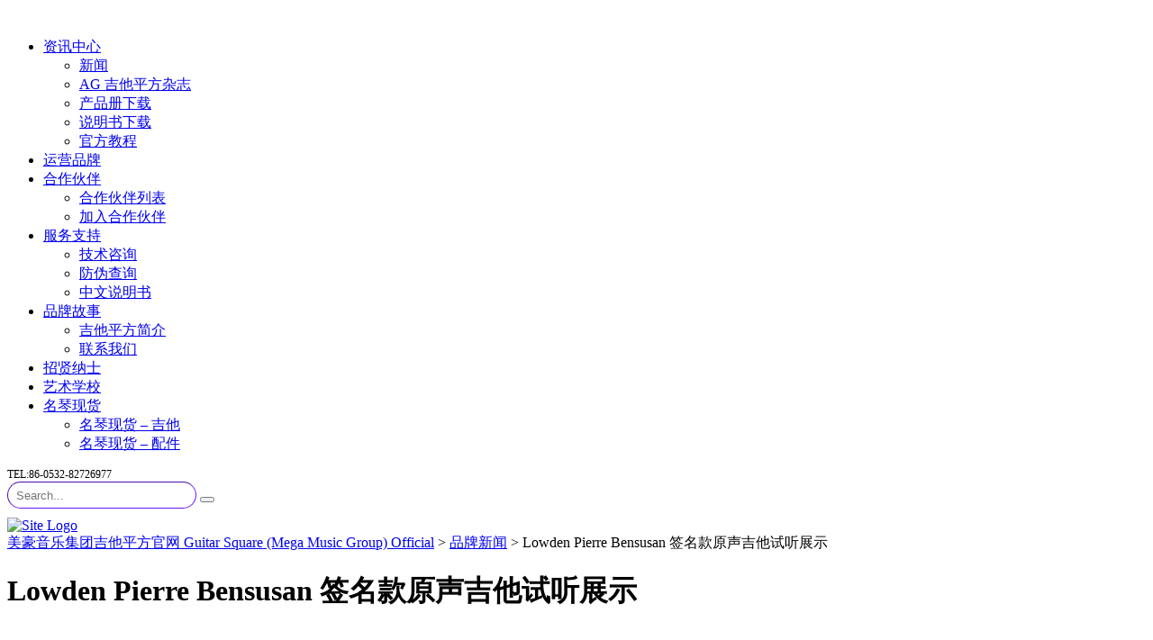

--- FILE ---
content_type: text/html; charset=UTF-8
request_url: https://www.guitarsquare.com/lowden-pierre-bensusan-%E7%AD%BE%E5%90%8D%E6%AC%BE%E5%8E%9F%E5%A3%B0%E5%90%89%E4%BB%96%E8%AF%95%E5%90%AC%E5%B1%95%E7%A4%BA/
body_size: 18427
content:
<!DOCTYPE html>
<html lang="zh-Hans" id="main_html">
<head>
	    <meta charset="UTF-8">
    <meta name="viewport" content="width=device-width, initial-scale=1">
    <link rel="profile" href="https://gmpg.org/xfn/11">
    <link rel="pingback" href="https://www.guitarsquare.com/xmlrpc.php">
    <title>Lowden Pierre Bensusan 签名款原声吉他试听展示 &#8211; 美豪音乐集团吉他平方官网 Guitar Square (Mega Music Group) Official</title>
<meta name='robots' content='max-image-preview:large' />
<link rel='dns-prefetch' href='//www.guitarsquare.com' />
<link rel='dns-prefetch' href='//fonts.googleapis.com' />
<link rel="alternate" type="application/rss+xml" title="美豪音乐集团吉他平方官网 Guitar Square (Mega Music Group) Official &raquo; Feed" href="https://www.guitarsquare.com/feed/" />
<link rel="alternate" type="application/rss+xml" title="美豪音乐集团吉他平方官网 Guitar Square (Mega Music Group) Official &raquo; 评论 Feed" href="https://www.guitarsquare.com/comments/feed/" />
<script type="text/javascript">
/* <![CDATA[ */
window._wpemojiSettings = {"baseUrl":"https:\/\/s.w.org\/images\/core\/emoji\/15.0.3\/72x72\/","ext":".png","svgUrl":"https:\/\/s.w.org\/images\/core\/emoji\/15.0.3\/svg\/","svgExt":".svg","source":{"concatemoji":"https:\/\/www.guitarsquare.com\/wp-includes\/js\/wp-emoji-release.min.js?ver=6.6.4"}};
/*! This file is auto-generated */
!function(i,n){var o,s,e;function c(e){try{var t={supportTests:e,timestamp:(new Date).valueOf()};sessionStorage.setItem(o,JSON.stringify(t))}catch(e){}}function p(e,t,n){e.clearRect(0,0,e.canvas.width,e.canvas.height),e.fillText(t,0,0);var t=new Uint32Array(e.getImageData(0,0,e.canvas.width,e.canvas.height).data),r=(e.clearRect(0,0,e.canvas.width,e.canvas.height),e.fillText(n,0,0),new Uint32Array(e.getImageData(0,0,e.canvas.width,e.canvas.height).data));return t.every(function(e,t){return e===r[t]})}function u(e,t,n){switch(t){case"flag":return n(e,"\ud83c\udff3\ufe0f\u200d\u26a7\ufe0f","\ud83c\udff3\ufe0f\u200b\u26a7\ufe0f")?!1:!n(e,"\ud83c\uddfa\ud83c\uddf3","\ud83c\uddfa\u200b\ud83c\uddf3")&&!n(e,"\ud83c\udff4\udb40\udc67\udb40\udc62\udb40\udc65\udb40\udc6e\udb40\udc67\udb40\udc7f","\ud83c\udff4\u200b\udb40\udc67\u200b\udb40\udc62\u200b\udb40\udc65\u200b\udb40\udc6e\u200b\udb40\udc67\u200b\udb40\udc7f");case"emoji":return!n(e,"\ud83d\udc26\u200d\u2b1b","\ud83d\udc26\u200b\u2b1b")}return!1}function f(e,t,n){var r="undefined"!=typeof WorkerGlobalScope&&self instanceof WorkerGlobalScope?new OffscreenCanvas(300,150):i.createElement("canvas"),a=r.getContext("2d",{willReadFrequently:!0}),o=(a.textBaseline="top",a.font="600 32px Arial",{});return e.forEach(function(e){o[e]=t(a,e,n)}),o}function t(e){var t=i.createElement("script");t.src=e,t.defer=!0,i.head.appendChild(t)}"undefined"!=typeof Promise&&(o="wpEmojiSettingsSupports",s=["flag","emoji"],n.supports={everything:!0,everythingExceptFlag:!0},e=new Promise(function(e){i.addEventListener("DOMContentLoaded",e,{once:!0})}),new Promise(function(t){var n=function(){try{var e=JSON.parse(sessionStorage.getItem(o));if("object"==typeof e&&"number"==typeof e.timestamp&&(new Date).valueOf()<e.timestamp+604800&&"object"==typeof e.supportTests)return e.supportTests}catch(e){}return null}();if(!n){if("undefined"!=typeof Worker&&"undefined"!=typeof OffscreenCanvas&&"undefined"!=typeof URL&&URL.createObjectURL&&"undefined"!=typeof Blob)try{var e="postMessage("+f.toString()+"("+[JSON.stringify(s),u.toString(),p.toString()].join(",")+"));",r=new Blob([e],{type:"text/javascript"}),a=new Worker(URL.createObjectURL(r),{name:"wpTestEmojiSupports"});return void(a.onmessage=function(e){c(n=e.data),a.terminate(),t(n)})}catch(e){}c(n=f(s,u,p))}t(n)}).then(function(e){for(var t in e)n.supports[t]=e[t],n.supports.everything=n.supports.everything&&n.supports[t],"flag"!==t&&(n.supports.everythingExceptFlag=n.supports.everythingExceptFlag&&n.supports[t]);n.supports.everythingExceptFlag=n.supports.everythingExceptFlag&&!n.supports.flag,n.DOMReady=!1,n.readyCallback=function(){n.DOMReady=!0}}).then(function(){return e}).then(function(){var e;n.supports.everything||(n.readyCallback(),(e=n.source||{}).concatemoji?t(e.concatemoji):e.wpemoji&&e.twemoji&&(t(e.twemoji),t(e.wpemoji)))}))}((window,document),window._wpemojiSettings);
/* ]]> */
</script>
<!-- guitarsquare.com is managing ads with Advanced Ads --><script id="guita-ready">
			window.advanced_ads_ready=function(e,a){a=a||"complete";var d=function(e){return"interactive"===a?"loading"!==e:"complete"===e};d(document.readyState)?e():document.addEventListener("readystatechange",(function(a){d(a.target.readyState)&&e()}),{once:"interactive"===a})},window.advanced_ads_ready_queue=window.advanced_ads_ready_queue||[];		</script>
		<style id='wp-emoji-styles-inline-css' type='text/css'>

	img.wp-smiley, img.emoji {
		display: inline !important;
		border: none !important;
		box-shadow: none !important;
		height: 1em !important;
		width: 1em !important;
		margin: 0 0.07em !important;
		vertical-align: -0.1em !important;
		background: none !important;
		padding: 0 !important;
	}
</style>
<link rel='stylesheet' id='wp-block-library-css' href='https://www.guitarsquare.com/wp-includes/css/dist/block-library/style.min.css?ver=6.6.4' type='text/css' media='all' />
<style id='pdfemb-pdf-embedder-viewer-style-inline-css' type='text/css'>
.wp-block-pdfemb-pdf-embedder-viewer{max-width:none}

</style>
<link rel='stylesheet' id='posts-masonry-block-style-css-css' href='https://www.guitarsquare.com/wp-content/plugins/gosign-masonry-post-block/dist/blocks.style.build.css?ver=6.6.4' type='text/css' media='all' />
<style id='classic-theme-styles-inline-css' type='text/css'>
/*! This file is auto-generated */
.wp-block-button__link{color:#fff;background-color:#32373c;border-radius:9999px;box-shadow:none;text-decoration:none;padding:calc(.667em + 2px) calc(1.333em + 2px);font-size:1.125em}.wp-block-file__button{background:#32373c;color:#fff;text-decoration:none}
</style>
<style id='global-styles-inline-css' type='text/css'>
:root{--wp--preset--aspect-ratio--square: 1;--wp--preset--aspect-ratio--4-3: 4/3;--wp--preset--aspect-ratio--3-4: 3/4;--wp--preset--aspect-ratio--3-2: 3/2;--wp--preset--aspect-ratio--2-3: 2/3;--wp--preset--aspect-ratio--16-9: 16/9;--wp--preset--aspect-ratio--9-16: 9/16;--wp--preset--color--black: #000000;--wp--preset--color--cyan-bluish-gray: #abb8c3;--wp--preset--color--white: #ffffff;--wp--preset--color--pale-pink: #f78da7;--wp--preset--color--vivid-red: #cf2e2e;--wp--preset--color--luminous-vivid-orange: #ff6900;--wp--preset--color--luminous-vivid-amber: #fcb900;--wp--preset--color--light-green-cyan: #7bdcb5;--wp--preset--color--vivid-green-cyan: #00d084;--wp--preset--color--pale-cyan-blue: #8ed1fc;--wp--preset--color--vivid-cyan-blue: #0693e3;--wp--preset--color--vivid-purple: #9b51e0;--wp--preset--gradient--vivid-cyan-blue-to-vivid-purple: linear-gradient(135deg,rgba(6,147,227,1) 0%,rgb(155,81,224) 100%);--wp--preset--gradient--light-green-cyan-to-vivid-green-cyan: linear-gradient(135deg,rgb(122,220,180) 0%,rgb(0,208,130) 100%);--wp--preset--gradient--luminous-vivid-amber-to-luminous-vivid-orange: linear-gradient(135deg,rgba(252,185,0,1) 0%,rgba(255,105,0,1) 100%);--wp--preset--gradient--luminous-vivid-orange-to-vivid-red: linear-gradient(135deg,rgba(255,105,0,1) 0%,rgb(207,46,46) 100%);--wp--preset--gradient--very-light-gray-to-cyan-bluish-gray: linear-gradient(135deg,rgb(238,238,238) 0%,rgb(169,184,195) 100%);--wp--preset--gradient--cool-to-warm-spectrum: linear-gradient(135deg,rgb(74,234,220) 0%,rgb(151,120,209) 20%,rgb(207,42,186) 40%,rgb(238,44,130) 60%,rgb(251,105,98) 80%,rgb(254,248,76) 100%);--wp--preset--gradient--blush-light-purple: linear-gradient(135deg,rgb(255,206,236) 0%,rgb(152,150,240) 100%);--wp--preset--gradient--blush-bordeaux: linear-gradient(135deg,rgb(254,205,165) 0%,rgb(254,45,45) 50%,rgb(107,0,62) 100%);--wp--preset--gradient--luminous-dusk: linear-gradient(135deg,rgb(255,203,112) 0%,rgb(199,81,192) 50%,rgb(65,88,208) 100%);--wp--preset--gradient--pale-ocean: linear-gradient(135deg,rgb(255,245,203) 0%,rgb(182,227,212) 50%,rgb(51,167,181) 100%);--wp--preset--gradient--electric-grass: linear-gradient(135deg,rgb(202,248,128) 0%,rgb(113,206,126) 100%);--wp--preset--gradient--midnight: linear-gradient(135deg,rgb(2,3,129) 0%,rgb(40,116,252) 100%);--wp--preset--font-size--small: 13px;--wp--preset--font-size--medium: 20px;--wp--preset--font-size--large: 36px;--wp--preset--font-size--x-large: 42px;--wp--preset--spacing--20: 0.44rem;--wp--preset--spacing--30: 0.67rem;--wp--preset--spacing--40: 1rem;--wp--preset--spacing--50: 1.5rem;--wp--preset--spacing--60: 2.25rem;--wp--preset--spacing--70: 3.38rem;--wp--preset--spacing--80: 5.06rem;--wp--preset--shadow--natural: 6px 6px 9px rgba(0, 0, 0, 0.2);--wp--preset--shadow--deep: 12px 12px 50px rgba(0, 0, 0, 0.4);--wp--preset--shadow--sharp: 6px 6px 0px rgba(0, 0, 0, 0.2);--wp--preset--shadow--outlined: 6px 6px 0px -3px rgba(255, 255, 255, 1), 6px 6px rgba(0, 0, 0, 1);--wp--preset--shadow--crisp: 6px 6px 0px rgba(0, 0, 0, 1);}:where(.is-layout-flex){gap: 0.5em;}:where(.is-layout-grid){gap: 0.5em;}body .is-layout-flex{display: flex;}.is-layout-flex{flex-wrap: wrap;align-items: center;}.is-layout-flex > :is(*, div){margin: 0;}body .is-layout-grid{display: grid;}.is-layout-grid > :is(*, div){margin: 0;}:where(.wp-block-columns.is-layout-flex){gap: 2em;}:where(.wp-block-columns.is-layout-grid){gap: 2em;}:where(.wp-block-post-template.is-layout-flex){gap: 1.25em;}:where(.wp-block-post-template.is-layout-grid){gap: 1.25em;}.has-black-color{color: var(--wp--preset--color--black) !important;}.has-cyan-bluish-gray-color{color: var(--wp--preset--color--cyan-bluish-gray) !important;}.has-white-color{color: var(--wp--preset--color--white) !important;}.has-pale-pink-color{color: var(--wp--preset--color--pale-pink) !important;}.has-vivid-red-color{color: var(--wp--preset--color--vivid-red) !important;}.has-luminous-vivid-orange-color{color: var(--wp--preset--color--luminous-vivid-orange) !important;}.has-luminous-vivid-amber-color{color: var(--wp--preset--color--luminous-vivid-amber) !important;}.has-light-green-cyan-color{color: var(--wp--preset--color--light-green-cyan) !important;}.has-vivid-green-cyan-color{color: var(--wp--preset--color--vivid-green-cyan) !important;}.has-pale-cyan-blue-color{color: var(--wp--preset--color--pale-cyan-blue) !important;}.has-vivid-cyan-blue-color{color: var(--wp--preset--color--vivid-cyan-blue) !important;}.has-vivid-purple-color{color: var(--wp--preset--color--vivid-purple) !important;}.has-black-background-color{background-color: var(--wp--preset--color--black) !important;}.has-cyan-bluish-gray-background-color{background-color: var(--wp--preset--color--cyan-bluish-gray) !important;}.has-white-background-color{background-color: var(--wp--preset--color--white) !important;}.has-pale-pink-background-color{background-color: var(--wp--preset--color--pale-pink) !important;}.has-vivid-red-background-color{background-color: var(--wp--preset--color--vivid-red) !important;}.has-luminous-vivid-orange-background-color{background-color: var(--wp--preset--color--luminous-vivid-orange) !important;}.has-luminous-vivid-amber-background-color{background-color: var(--wp--preset--color--luminous-vivid-amber) !important;}.has-light-green-cyan-background-color{background-color: var(--wp--preset--color--light-green-cyan) !important;}.has-vivid-green-cyan-background-color{background-color: var(--wp--preset--color--vivid-green-cyan) !important;}.has-pale-cyan-blue-background-color{background-color: var(--wp--preset--color--pale-cyan-blue) !important;}.has-vivid-cyan-blue-background-color{background-color: var(--wp--preset--color--vivid-cyan-blue) !important;}.has-vivid-purple-background-color{background-color: var(--wp--preset--color--vivid-purple) !important;}.has-black-border-color{border-color: var(--wp--preset--color--black) !important;}.has-cyan-bluish-gray-border-color{border-color: var(--wp--preset--color--cyan-bluish-gray) !important;}.has-white-border-color{border-color: var(--wp--preset--color--white) !important;}.has-pale-pink-border-color{border-color: var(--wp--preset--color--pale-pink) !important;}.has-vivid-red-border-color{border-color: var(--wp--preset--color--vivid-red) !important;}.has-luminous-vivid-orange-border-color{border-color: var(--wp--preset--color--luminous-vivid-orange) !important;}.has-luminous-vivid-amber-border-color{border-color: var(--wp--preset--color--luminous-vivid-amber) !important;}.has-light-green-cyan-border-color{border-color: var(--wp--preset--color--light-green-cyan) !important;}.has-vivid-green-cyan-border-color{border-color: var(--wp--preset--color--vivid-green-cyan) !important;}.has-pale-cyan-blue-border-color{border-color: var(--wp--preset--color--pale-cyan-blue) !important;}.has-vivid-cyan-blue-border-color{border-color: var(--wp--preset--color--vivid-cyan-blue) !important;}.has-vivid-purple-border-color{border-color: var(--wp--preset--color--vivid-purple) !important;}.has-vivid-cyan-blue-to-vivid-purple-gradient-background{background: var(--wp--preset--gradient--vivid-cyan-blue-to-vivid-purple) !important;}.has-light-green-cyan-to-vivid-green-cyan-gradient-background{background: var(--wp--preset--gradient--light-green-cyan-to-vivid-green-cyan) !important;}.has-luminous-vivid-amber-to-luminous-vivid-orange-gradient-background{background: var(--wp--preset--gradient--luminous-vivid-amber-to-luminous-vivid-orange) !important;}.has-luminous-vivid-orange-to-vivid-red-gradient-background{background: var(--wp--preset--gradient--luminous-vivid-orange-to-vivid-red) !important;}.has-very-light-gray-to-cyan-bluish-gray-gradient-background{background: var(--wp--preset--gradient--very-light-gray-to-cyan-bluish-gray) !important;}.has-cool-to-warm-spectrum-gradient-background{background: var(--wp--preset--gradient--cool-to-warm-spectrum) !important;}.has-blush-light-purple-gradient-background{background: var(--wp--preset--gradient--blush-light-purple) !important;}.has-blush-bordeaux-gradient-background{background: var(--wp--preset--gradient--blush-bordeaux) !important;}.has-luminous-dusk-gradient-background{background: var(--wp--preset--gradient--luminous-dusk) !important;}.has-pale-ocean-gradient-background{background: var(--wp--preset--gradient--pale-ocean) !important;}.has-electric-grass-gradient-background{background: var(--wp--preset--gradient--electric-grass) !important;}.has-midnight-gradient-background{background: var(--wp--preset--gradient--midnight) !important;}.has-small-font-size{font-size: var(--wp--preset--font-size--small) !important;}.has-medium-font-size{font-size: var(--wp--preset--font-size--medium) !important;}.has-large-font-size{font-size: var(--wp--preset--font-size--large) !important;}.has-x-large-font-size{font-size: var(--wp--preset--font-size--x-large) !important;}
:where(.wp-block-post-template.is-layout-flex){gap: 1.25em;}:where(.wp-block-post-template.is-layout-grid){gap: 1.25em;}
:where(.wp-block-columns.is-layout-flex){gap: 2em;}:where(.wp-block-columns.is-layout-grid){gap: 2em;}
:root :where(.wp-block-pullquote){font-size: 1.5em;line-height: 1.6;}
</style>
<link rel='stylesheet' id='rs-plugin-settings-css' href='https://www.guitarsquare.com/wp-content/plugins/revslider/public/assets/css/rs6.css?ver=6.2.22' type='text/css' media='all' />
<style id='rs-plugin-settings-inline-css' type='text/css'>
#rs-demo-id {}
</style>
<link rel='stylesheet' id='stm-stmicons-css' href='https://www.guitarsquare.com/wp-content/uploads/stm_fonts/stmicons/stmicons.css?ver=1.0.1' type='text/css' media='all' />
<link rel='stylesheet' id='stm-stmicons_company-css' href='https://www.guitarsquare.com/wp-content/uploads/stm_fonts/stmicons/company/stmicons.css?ver=1.0.1' type='text/css' media='all' />
<link rel='stylesheet' id='stm-stmicons_consulting-css' href='https://www.guitarsquare.com/wp-content/uploads/stm_fonts/stmicons/consulting/stmicons.css?ver=1.0.1' type='text/css' media='all' />
<link rel='stylesheet' id='stm-stmicons_feather-css' href='https://www.guitarsquare.com/wp-content/uploads/stm_fonts/stmicons/feather/stmicons.css?ver=1.0.1' type='text/css' media='all' />
<link rel='stylesheet' id='stm-stmicons_icomoon-css' href='https://www.guitarsquare.com/wp-content/uploads/stm_fonts/stmicons/icomoon/stmicons.css?ver=1.0.1' type='text/css' media='all' />
<link rel='stylesheet' id='stm-stmicons_linear-css' href='https://www.guitarsquare.com/wp-content/uploads/stm_fonts/stmicons/linear/stmicons.css?ver=1.0.1' type='text/css' media='all' />
<link rel='stylesheet' id='stm-stmicons_vicons-css' href='https://www.guitarsquare.com/wp-content/uploads/stm_fonts/stmicons/vicons/stmicons.css?ver=1.0.1' type='text/css' media='all' />
<link rel='stylesheet' id='stm_megamenu-css' href='https://www.guitarsquare.com/wp-content/plugins/stm-configurations/megamenu/assets/css/megamenu.css?ver=1.2' type='text/css' media='all' />
<link rel='stylesheet' id='wp-pagenavi-css' href='https://www.guitarsquare.com/wp-content/plugins/wp-pagenavi/pagenavi-css.css?ver=2.70' type='text/css' media='all' />
<link rel='stylesheet' id='child-style-css' href='https://www.guitarsquare.com/wp-content/themes/pearl-child/style.css?ver=6.6.4' type='text/css' media='all' />
<link rel='stylesheet' id='tablepress-default-css' href='https://www.guitarsquare.com/wp-content/plugins/tablepress/css/build/default.css?ver=2.4.2' type='text/css' media='all' />
<link rel='stylesheet' id='stm_default_google_font-css' href='https://fonts.googleapis.com/css?family=Open+Sans%3A100%2C200%2C300%2C400%2C400i%2C500%2C600%2C700%2C800%2C900%7CMontserrat%3A100%2C200%2C300%2C400%2C400i%2C500%2C600%2C700%2C800%2C900&#038;ver=1.1.1#038;subset=latin%2Clatin-ext' type='text/css' media='all' />
<link rel='stylesheet' id='pearl-theme-styles-css' href='https://www.guitarsquare.com/wp-content/themes/pearl/assets/css/app.css?ver=1.1.1' type='text/css' media='all' />
<style id='pearl-theme-styles-inline-css' type='text/css'>
.stm_titlebox:after {
            background-color: #0d0f13;
        }.stm_titlebox .stm_titlebox__title,
        .stm_titlebox .stm_titlebox__author,
        .stm_titlebox .stm_titlebox__categories
        {
            color:  #ffffff !important;
        }.stm_titlebox .stm_titlebox__subtitle {
            color: #ffffff;
        }
</style>
<link rel='stylesheet' id='pearl-theme-custom-styles-css' href='https://www.guitarsquare.com/wp-content/uploads/stm_uploads/skin-custom.css?ver=324' type='text/css' media='all' />
<link rel='stylesheet' id='fontawesome-css' href='https://www.guitarsquare.com/wp-content/themes/pearl/assets/vendor/font-awesome.min.css?ver=1.1.1' type='text/css' media='all' />
<link rel='stylesheet' id='vc_font_awesome_5_shims-css' href='https://www.guitarsquare.com/wp-content/plugins/js_composer/assets/lib/bower/font-awesome/css/v4-shims.min.css?ver=6.4.1' type='text/css' media='all' />
<link rel='stylesheet' id='vc_font_awesome_5-css' href='https://www.guitarsquare.com/wp-content/plugins/js_composer/assets/lib/bower/font-awesome/css/all.min.css?ver=6.4.1' type='text/css' media='all' />
<link rel='stylesheet' id='pearl-buttons-style-css' href='https://www.guitarsquare.com/wp-content/themes/pearl/assets/css/buttons/styles/style_8.css?ver=1.1.1' type='text/css' media='all' />
<link rel='stylesheet' id='pearl-sidebars-style-css' href='https://www.guitarsquare.com/wp-content/themes/pearl/assets/css/sidebar/style_8.css?ver=1.1.1' type='text/css' media='all' />
<link rel='stylesheet' id='pearl-forms-style-css' href='https://www.guitarsquare.com/wp-content/themes/pearl/assets/css/form/style_7.css?ver=1.1.1' type='text/css' media='all' />
<link rel='stylesheet' id='pearl-blockquote-style-css' href='https://www.guitarsquare.com/wp-content/themes/pearl/assets/css/blockquote/style_8.css?ver=1.1.1' type='text/css' media='all' />
<link rel='stylesheet' id='pearl-post-style-css' href='https://www.guitarsquare.com/wp-content/themes/pearl/assets/css/post/style_8.css?ver=1.1.1' type='text/css' media='all' />
<link rel='stylesheet' id='pearl-pagination-style-css' href='https://www.guitarsquare.com/wp-content/themes/pearl/assets/css/pagination/style_8.css?ver=1.1.1' type='text/css' media='all' />
<link rel='stylesheet' id='pearl-list-style-css' href='https://www.guitarsquare.com/wp-content/themes/pearl/assets/css/lists/style_1.css?ver=1.1.1' type='text/css' media='all' />
<link rel='stylesheet' id='pearl-tabs-style-css' href='https://www.guitarsquare.com/wp-content/themes/pearl/assets/css/tabs/style_5.css?ver=1.1.1' type='text/css' media='all' />
<link rel='stylesheet' id='pearl-tour-style-css' href='https://www.guitarsquare.com/wp-content/themes/pearl/assets/css/tour/style_1.css?ver=1.1.1' type='text/css' media='all' />
<link rel='stylesheet' id='pearl-accordions-style-css' href='https://www.guitarsquare.com/wp-content/themes/pearl/assets/css/accordion/style_6.css?ver=1.1.1' type='text/css' media='all' />
<link rel='stylesheet' id='bootstrap-datepicker3-css' href='https://www.guitarsquare.com/wp-content/themes/pearl/assets/css/vendors/bootstrap-datepicker3.css?ver=1.1.1' type='text/css' media='all' />
<link rel='stylesheet' id='pearl-header-style-css' href='https://www.guitarsquare.com/wp-content/themes/pearl/assets/css/header/style_8.css?ver=1.1.1' type='text/css' media='all' />
<link rel='stylesheet' id='pearl-footer-style-css' href='https://www.guitarsquare.com/wp-content/themes/pearl/assets/css/footer/style_1.css?ver=1.1.1' type='text/css' media='all' />
<link rel='stylesheet' id='pearl-titlebox-style-css' href='https://www.guitarsquare.com/wp-content/themes/pearl/assets/css/titlebox/style_8.css?ver=1.1.1' type='text/css' media='all' />
<link rel='stylesheet' id='mediaelement-css' href='https://www.guitarsquare.com/wp-includes/js/mediaelement/mediaelementplayer-legacy.min.css?ver=4.2.17' type='text/css' media='all' />
<link rel='stylesheet' id='stm_player.css-css' href='https://www.guitarsquare.com/wp-content/themes/pearl/assets/css/player/player.css?ver=1.1.1' type='text/css' media='all' />
<script type="text/javascript" src="https://www.guitarsquare.com/wp-includes/js/jquery/jquery.min.js?ver=3.7.1" id="jquery-core-js"></script>
<script type="text/javascript" src="https://www.guitarsquare.com/wp-includes/js/jquery/jquery-migrate.min.js?ver=3.4.1" id="jquery-migrate-js"></script>
<script type="text/javascript" src="https://www.guitarsquare.com/wp-content/plugins/gosign-masonry-post-block/src/js/isotope.pkgd.min.js?ver=1" id="posts-masonry-block-masnory-js"></script>
<script type="text/javascript" src="https://www.guitarsquare.com/wp-includes/js/dist/vendor/react.min.js?ver=18.3.1" id="react-js"></script>
<script type="text/javascript" src="https://www.guitarsquare.com/wp-includes/js/dist/vendor/react-jsx-runtime.min.js?ver=18.3.1" id="react-jsx-runtime-js"></script>
<script type="text/javascript" src="https://www.guitarsquare.com/wp-includes/js/dist/autop.min.js?ver=9fb50649848277dd318d" id="wp-autop-js"></script>
<script type="text/javascript" src="https://www.guitarsquare.com/wp-includes/js/dist/blob.min.js?ver=9113eed771d446f4a556" id="wp-blob-js"></script>
<script type="text/javascript" src="https://www.guitarsquare.com/wp-includes/js/dist/block-serialization-default-parser.min.js?ver=14d44daebf663d05d330" id="wp-block-serialization-default-parser-js"></script>
<script type="text/javascript" src="https://www.guitarsquare.com/wp-includes/js/dist/hooks.min.js?ver=2810c76e705dd1a53b18" id="wp-hooks-js"></script>
<script type="text/javascript" src="https://www.guitarsquare.com/wp-includes/js/dist/deprecated.min.js?ver=e1f84915c5e8ae38964c" id="wp-deprecated-js"></script>
<script type="text/javascript" src="https://www.guitarsquare.com/wp-includes/js/dist/dom.min.js?ver=4ecffbffba91b10c5c7a" id="wp-dom-js"></script>
<script type="text/javascript" src="https://www.guitarsquare.com/wp-includes/js/dist/vendor/react-dom.min.js?ver=18.3.1" id="react-dom-js"></script>
<script type="text/javascript" src="https://www.guitarsquare.com/wp-includes/js/dist/escape-html.min.js?ver=6561a406d2d232a6fbd2" id="wp-escape-html-js"></script>
<script type="text/javascript" src="https://www.guitarsquare.com/wp-includes/js/dist/element.min.js?ver=cb762d190aebbec25b27" id="wp-element-js"></script>
<script type="text/javascript" src="https://www.guitarsquare.com/wp-includes/js/dist/is-shallow-equal.min.js?ver=e0f9f1d78d83f5196979" id="wp-is-shallow-equal-js"></script>
<script type="text/javascript" src="https://www.guitarsquare.com/wp-includes/js/dist/i18n.min.js?ver=5e580eb46a90c2b997e6" id="wp-i18n-js"></script>
<script type="text/javascript" id="wp-i18n-js-after">
/* <![CDATA[ */
wp.i18n.setLocaleData( { 'text direction\u0004ltr': [ 'ltr' ] } );
/* ]]> */
</script>
<script type="text/javascript" id="wp-keycodes-js-translations">
/* <![CDATA[ */
( function( domain, translations ) {
	var localeData = translations.locale_data[ domain ] || translations.locale_data.messages;
	localeData[""].domain = domain;
	wp.i18n.setLocaleData( localeData, domain );
} )( "default", {"translation-revision-date":"2025-10-31 02:04:53+0000","generator":"GlotPress\/4.0.3","domain":"messages","locale_data":{"messages":{"":{"domain":"messages","plural-forms":"nplurals=1; plural=0;","lang":"zh_CN"},"Comma":["\u9017\u53f7"],"Period":["\u53e5\u53f7"],"Backtick":["\u53cd\u5f15\u53f7"],"Tilde":["\u6ce2\u6d6a\u53f7"]}},"comment":{"reference":"wp-includes\/js\/dist\/keycodes.js"}} );
/* ]]> */
</script>
<script type="text/javascript" src="https://www.guitarsquare.com/wp-includes/js/dist/keycodes.min.js?ver=034ff647a54b018581d3" id="wp-keycodes-js"></script>
<script type="text/javascript" src="https://www.guitarsquare.com/wp-includes/js/dist/priority-queue.min.js?ver=9c21c957c7e50ffdbf48" id="wp-priority-queue-js"></script>
<script type="text/javascript" src="https://www.guitarsquare.com/wp-includes/js/dist/compose.min.js?ver=b8d54449305350b51869" id="wp-compose-js"></script>
<script type="text/javascript" src="https://www.guitarsquare.com/wp-includes/js/dist/private-apis.min.js?ver=17a2e640b653d742da6e" id="wp-private-apis-js"></script>
<script type="text/javascript" src="https://www.guitarsquare.com/wp-includes/js/dist/redux-routine.min.js?ver=a0a172871afaeb261566" id="wp-redux-routine-js"></script>
<script type="text/javascript" src="https://www.guitarsquare.com/wp-includes/js/dist/data.min.js?ver=7c62e39de0308c73d50c" id="wp-data-js"></script>
<script type="text/javascript" id="wp-data-js-after">
/* <![CDATA[ */
( function() {
	var userId = 0;
	var storageKey = "WP_DATA_USER_" + userId;
	wp.data
		.use( wp.data.plugins.persistence, { storageKey: storageKey } );
} )();
/* ]]> */
</script>
<script type="text/javascript" src="https://www.guitarsquare.com/wp-includes/js/dist/html-entities.min.js?ver=2cd3358363e0675638fb" id="wp-html-entities-js"></script>
<script type="text/javascript" src="https://www.guitarsquare.com/wp-includes/js/dist/dom-ready.min.js?ver=f77871ff7694fffea381" id="wp-dom-ready-js"></script>
<script type="text/javascript" id="wp-a11y-js-translations">
/* <![CDATA[ */
( function( domain, translations ) {
	var localeData = translations.locale_data[ domain ] || translations.locale_data.messages;
	localeData[""].domain = domain;
	wp.i18n.setLocaleData( localeData, domain );
} )( "default", {"translation-revision-date":"2025-10-31 02:04:53+0000","generator":"GlotPress\/4.0.3","domain":"messages","locale_data":{"messages":{"":{"domain":"messages","plural-forms":"nplurals=1; plural=0;","lang":"zh_CN"},"Notifications":["\u901a\u77e5"]}},"comment":{"reference":"wp-includes\/js\/dist\/a11y.js"}} );
/* ]]> */
</script>
<script type="text/javascript" src="https://www.guitarsquare.com/wp-includes/js/dist/a11y.min.js?ver=d90eebea464f6c09bfd5" id="wp-a11y-js"></script>
<script type="text/javascript" id="wp-rich-text-js-translations">
/* <![CDATA[ */
( function( domain, translations ) {
	var localeData = translations.locale_data[ domain ] || translations.locale_data.messages;
	localeData[""].domain = domain;
	wp.i18n.setLocaleData( localeData, domain );
} )( "default", {"translation-revision-date":"2025-10-31 02:04:53+0000","generator":"GlotPress\/4.0.3","domain":"messages","locale_data":{"messages":{"":{"domain":"messages","plural-forms":"nplurals=1; plural=0;","lang":"zh_CN"},"%s removed.":["%s \u5df2\u79fb\u9664\u3002"],"%s applied.":["%s \u5df2\u5e94\u7528\u3002"]}},"comment":{"reference":"wp-includes\/js\/dist\/rich-text.js"}} );
/* ]]> */
</script>
<script type="text/javascript" src="https://www.guitarsquare.com/wp-includes/js/dist/rich-text.min.js?ver=4021b9e4e9ef4d3cd868" id="wp-rich-text-js"></script>
<script type="text/javascript" src="https://www.guitarsquare.com/wp-includes/js/dist/shortcode.min.js?ver=b7747eee0efafd2f0c3b" id="wp-shortcode-js"></script>
<script type="text/javascript" id="wp-blocks-js-translations">
/* <![CDATA[ */
( function( domain, translations ) {
	var localeData = translations.locale_data[ domain ] || translations.locale_data.messages;
	localeData[""].domain = domain;
	wp.i18n.setLocaleData( localeData, domain );
} )( "default", {"translation-revision-date":"2025-10-31 02:04:53+0000","generator":"GlotPress\/4.0.3","domain":"messages","locale_data":{"messages":{"":{"domain":"messages","plural-forms":"nplurals=1; plural=0;","lang":"zh_CN"},"Embeds":["\u5d4c\u5165"],"Reusable blocks":["\u53ef\u91cd\u7528\u533a\u5757"],"%1$s Block. Row %2$d. %3$s":["%1$s \u533a\u5757\uff0c\u7b2c%2$d \u884c\u3002 %3$s"],"%1$s Block. Column %2$d. %3$s":["%1$s \u533a\u5757\uff0c\u7b2c%2$d \u680f\u3002 %3$s"],"%1$s Block. Column %2$d":["%1$s \u533a\u5757\u3002\u7b2c%2$d \u680f"],"%1$s Block. %2$s":["%1$s \u533a\u5757\u3002 %2$s"],"%s Block":["%s \u533a\u5757"],"Design":["\u8bbe\u8ba1"],"%1$s Block. Row %2$d":["%1$s \u533a\u5757\u3002 \u884c %2$d"],"Theme":["\u4e3b\u9898"],"Text":["\u6587\u672c"],"Media":["\u5a92\u4f53"],"Widgets":["\u5c0f\u5de5\u5177"]}},"comment":{"reference":"wp-includes\/js\/dist\/blocks.js"}} );
/* ]]> */
</script>
<script type="text/javascript" src="https://www.guitarsquare.com/wp-includes/js/dist/blocks.min.js?ver=0d232d232463200f5cfd" id="wp-blocks-js"></script>
<script type="text/javascript" src="https://www.guitarsquare.com/wp-content/plugins/gosign-masonry-post-block/src/js/jquery.lazy.min.js?ver=1" id="posts-masonry-block-lazy-loaded-js"></script>
<script type="text/javascript" src="https://www.guitarsquare.com/wp-content/plugins/gosign-masonry-post-block/src/js/imagesloaded.pkgd.min.js?ver=1" id="posts-masonry-block-imagesloaded-load-js"></script>
<script type="text/javascript" src="https://www.guitarsquare.com/wp-content/plugins/gosign-masonry-post-block/src/js/masnory.js?ver=1" id="posts-masonry-block-masnory-load-js"></script>
<script type="text/javascript" src="https://www.guitarsquare.com/wp-content/plugins/revslider/public/assets/js/rbtools.min.js?ver=6.2.22" id="tp-tools-js"></script>
<script type="text/javascript" src="https://www.guitarsquare.com/wp-content/plugins/revslider/public/assets/js/rs6.min.js?ver=6.2.22" id="revmin-js"></script>
<script type="text/javascript" src="https://www.guitarsquare.com/wp-content/plugins/stm-configurations/megamenu/assets/js/megamenu.js?ver=1.2" id="stm_megamenu-js"></script>
<link rel="EditURI" type="application/rsd+xml" title="RSD" href="https://www.guitarsquare.com/xmlrpc.php?rsd" />
<link rel="canonical" href="https://www.guitarsquare.com/lowden-pierre-bensusan-%e7%ad%be%e5%90%8d%e6%ac%be%e5%8e%9f%e5%a3%b0%e5%90%89%e4%bb%96%e8%af%95%e5%90%ac%e5%b1%95%e7%a4%ba/" />
<link rel='shortlink' href='https://www.guitarsquare.com/?p=10026' />
<link rel="alternate" title="oEmbed (JSON)" type="application/json+oembed" href="https://www.guitarsquare.com/wp-json/oembed/1.0/embed?url=https%3A%2F%2Fwww.guitarsquare.com%2Flowden-pierre-bensusan-%25e7%25ad%25be%25e5%2590%258d%25e6%25ac%25be%25e5%258e%259f%25e5%25a3%25b0%25e5%2590%2589%25e4%25bb%2596%25e8%25af%2595%25e5%2590%25ac%25e5%25b1%2595%25e7%25a4%25ba%2F" />
<link rel="alternate" title="oEmbed (XML)" type="text/xml+oembed" href="https://www.guitarsquare.com/wp-json/oembed/1.0/embed?url=https%3A%2F%2Fwww.guitarsquare.com%2Flowden-pierre-bensusan-%25e7%25ad%25be%25e5%2590%258d%25e6%25ac%25be%25e5%258e%259f%25e5%25a3%25b0%25e5%2590%2589%25e4%25bb%2596%25e8%25af%2595%25e5%2590%25ac%25e5%25b1%2595%25e7%25a4%25ba%2F&#038;format=xml" />
<!-- start Simple Custom CSS and JS -->
 

<script>
var _hmt = _hmt || [];
(function() {
  var hm = document.createElement("script");
  hm.src = "https://hm.baidu.com/hm.js?f1266c0351cb3c15c32ba9b715713a3f";
  var s = document.getElementsByTagName("script")[0]; 
  s.parentNode.insertBefore(hm, s);
})();
</script>
<script>
(function(){
    var bp = document.createElement('script');
    var curProtocol = window.location.protocol.split(':')[0];
    if (curProtocol === 'https') {
        bp.src = 'https://zz.bdstatic.com/linksubmit/push.js';
    }
    else {
        bp.src = 'http://push.zhanzhang.baidu.com/push.js';
    }
    var s = document.getElementsByTagName("script")[0];
    s.parentNode.insertBefore(bp, s);
})();
</script>
<!-- end Simple Custom CSS and JS -->
<!-- start Simple Custom CSS and JS -->
 

<script>
var _hmt = _hmt || [];
(function() {
  var hm = document.createElement("script");
  hm.src = "https://hm.baidu.com/hm.js?90751ccb1822b94eaf29800881791a4c";
  var s = document.getElementsByTagName("script")[0]; 
  s.parentNode.insertBefore(hm, s);
})();
</script>

<!-- end Simple Custom CSS and JS -->
<!-- start Simple Custom CSS and JS -->
 

<script>
(function(){
    Var bp = document.createElement('script');
    Var curProtocol = window.location.protocol.split(':')[0];
    If (curProtocol === 'https') {
        Bp.src = 'https://zz.bdstatic.com/linksubmit/push.js';
    }
    Else {
        Bp.src = 'http://push.zhanzhang.baidu.com/push.js';
    }
    Var s = document.getElementsByTagName("script")[0];
    s.parentNode.insertBefore(bp, s);
})();
</script><!-- end Simple Custom CSS and JS -->
<!-- start Simple Custom CSS and JS -->
 

<!-- Matomo -->
<script type="text/javascript">
  var _paq = window._paq || [];
  
  _paq.push(['trackPageView']);
  _paq.push(['enableLinkTracking']);
  (function() {
    var u="https://matomo.ahmadarib.com/";
    _paq.push(['setTrackerUrl', u+'matomo.php']);
    _paq.push(['setSiteId', '7']);
    var d=document, g=d.createElement('script'), s=d.getElementsByTagName('script')[0];
    g.type='text/javascript'; g.async=true; g.defer=true; g.src=u+'matomo.js'; s.parentNode.insertBefore(g,s);
  })();
</script>
<!-- End Matomo Code -->

<!-- end Simple Custom CSS and JS -->
<!-- start Simple Custom CSS and JS -->
<style type="text/css">
/* Add your CSS code here.

For example:
.example {
    color: red;
}

For brushing up on your CSS knowledge, check out http://www.w3schools.com/css/css_syntax.asp

End of comment */ 

.stm-header {
  margin-bottom: 10px;
}

.stm_titlebox {
  display: none !important;
}

.stm_post_bg {
  display: none !important;
}

.footer-widgets {
  text-align: center;
}

#wrapper {
  padding: 0;
}

.vc_column-inner {
  padding-bottom: 0;
}

.footer-widgets a:hover {
  color: #d61515 ;
}

.page-id-4 vc_gitem-animated-block {
  width: 480;
  height: 700;
}

.gsgp-video {
  position: relative;
  overflow: hidden;
  padding-top: 56.25%;
}

.gsgp-iframe {
  position: absolute;
  top: 0;
  left: 0;
  width: 100%;
  height: 100%;
  border: 0;
}

.video {
  position: relative;
  overflow: hidden;
  padding-top: 56.25%;
}

.iframe {
  position: absolute;
  top: 0;
  left: 0;
  width: 100%;
  height: 100%;
  border: 0;
}

.stm-search_style_4 .search-form .form-control {
  width: 210px;
  background: 0 0;
  border-color: #6c15ff !important;
  border-radius: 30px !important;
  border-width: 1px;
  padding: 12px 28px 12px 9px;
  height: 30px;
}

.fa-search {
  color: #6c15ff !important;
}

.image-office {
  max-width:100%;
  max-height:auto;
  margin-bottom:0px !important;
  object-fit: cover;
}

.even-recruit-table {
  background-color: #34b1eb;
}</style>
<!-- end Simple Custom CSS and JS -->
	<script>
      var pearl_load_post_type_gallery = 'd65e7bfbd8';
      var pearl_load_more_posts = '17abeb32c6';
      var pearl_load_album = '206b8695cb';
      var pearl_donate = '313b22cf04';
      var pearl_load_splash_album = '408ae1fc27';
      var pearl_load_portfolio = '602e6881af';
      var pearl_load_posts_list = '0e5643b9a1';
      var pearl_woo_quick_view = '05dcd56d6d';
      var pearl_update_custom_styles_admin = '4a3157e5cf';
      var pearl_like_dislike = 'fa0def524b';
      var stm_ajax_add_review = '600ec67407';
      var pearl_install_plugin = '4b8357822c';
      var pearl_get_thumbnail = 'dbb6125f0f';
      var pearl_save_settings = 'e2765f2a3e';

      var stm_ajaxurl = 'https://www.guitarsquare.com/wp-admin/admin-ajax.php';
      var stm_site_width = 1120;
      var stm_date_format = 'yy年m月d日';
      var stm_time_format = 'HH:mm';
	        var stm_album = [];
      var stm_album_name = '';
	        var stm_site_paddings = 50;
      if (window.innerWidth < 1300) stm_site_paddings = 0;
      var stm_sticky = 'top';
	</script>
	<!-- All in one Favicon 4.8 --><link rel="shortcut icon" href="https://www.guitarsquare.com/wp-content/uploads/2019/07/favicon.ico" />
<meta name="generator" content="Powered by WPBakery Page Builder - drag and drop page builder for WordPress."/>
<meta name="generator" content="Powered by Slider Revolution 6.2.22 - responsive, Mobile-Friendly Slider Plugin for WordPress with comfortable drag and drop interface." />
<script type="text/javascript">function setREVStartSize(e){
			//window.requestAnimationFrame(function() {				 
				window.RSIW = window.RSIW===undefined ? window.innerWidth : window.RSIW;	
				window.RSIH = window.RSIH===undefined ? window.innerHeight : window.RSIH;	
				try {								
					var pw = document.getElementById(e.c).parentNode.offsetWidth,
						newh;
					pw = pw===0 || isNaN(pw) ? window.RSIW : pw;
					e.tabw = e.tabw===undefined ? 0 : parseInt(e.tabw);
					e.thumbw = e.thumbw===undefined ? 0 : parseInt(e.thumbw);
					e.tabh = e.tabh===undefined ? 0 : parseInt(e.tabh);
					e.thumbh = e.thumbh===undefined ? 0 : parseInt(e.thumbh);
					e.tabhide = e.tabhide===undefined ? 0 : parseInt(e.tabhide);
					e.thumbhide = e.thumbhide===undefined ? 0 : parseInt(e.thumbhide);
					e.mh = e.mh===undefined || e.mh=="" || e.mh==="auto" ? 0 : parseInt(e.mh,0);		
					if(e.layout==="fullscreen" || e.l==="fullscreen") 						
						newh = Math.max(e.mh,window.RSIH);					
					else{					
						e.gw = Array.isArray(e.gw) ? e.gw : [e.gw];
						for (var i in e.rl) if (e.gw[i]===undefined || e.gw[i]===0) e.gw[i] = e.gw[i-1];					
						e.gh = e.el===undefined || e.el==="" || (Array.isArray(e.el) && e.el.length==0)? e.gh : e.el;
						e.gh = Array.isArray(e.gh) ? e.gh : [e.gh];
						for (var i in e.rl) if (e.gh[i]===undefined || e.gh[i]===0) e.gh[i] = e.gh[i-1];
											
						var nl = new Array(e.rl.length),
							ix = 0,						
							sl;					
						e.tabw = e.tabhide>=pw ? 0 : e.tabw;
						e.thumbw = e.thumbhide>=pw ? 0 : e.thumbw;
						e.tabh = e.tabhide>=pw ? 0 : e.tabh;
						e.thumbh = e.thumbhide>=pw ? 0 : e.thumbh;					
						for (var i in e.rl) nl[i] = e.rl[i]<window.RSIW ? 0 : e.rl[i];
						sl = nl[0];									
						for (var i in nl) if (sl>nl[i] && nl[i]>0) { sl = nl[i]; ix=i;}															
						var m = pw>(e.gw[ix]+e.tabw+e.thumbw) ? 1 : (pw-(e.tabw+e.thumbw)) / (e.gw[ix]);					
						newh =  (e.gh[ix] * m) + (e.tabh + e.thumbh);
					}				
					if(window.rs_init_css===undefined) window.rs_init_css = document.head.appendChild(document.createElement("style"));					
					document.getElementById(e.c).height = newh+"px";
					window.rs_init_css.innerHTML += "#"+e.c+"_wrapper { height: "+newh+"px }";				
				} catch(e){
					console.log("Failure at Presize of Slider:" + e)
				}					   
			//});
		  };</script>
<noscript><style> .wpb_animate_when_almost_visible { opacity: 1; }</style></noscript>    </head>
<body data-rsssl=1 class="post-template-default single single-post postid-10026 single-format-standard  stm_title_box_style_8 stm_title_box_enabled stm_form_style_7 stm_breadcrumbs_enabled stm_pagination_style_8 stm_blockquote_style_8 stm_lists_style_1 stm_sidebar_style_8 stm_header_style_8 stm_post_style_8 stm_tabs_style_5 stm_tour_style_1 stm_buttons_style_8 stm_accordions_style_6 stm_projects_style_default stm_events_layout_2 stm_footer_layout_1 error_page_style_5 stm_shop_layout_business stm_products_style_left stm_header_sticky_top stm_post_view_list stm_player single-post-has-thumbnail stm_layout_artist wpb-js-composer js-comp-ver-6.4.1 vc_responsive aa-prefix-guita-"  ontouchstart="true">
        	    <div id="wrapper">
                
    <div class="stm-header">
								                <div class="stm-header__row_color stm-header__row_color_center">
					                    <div class="fullwidth-header-part">
                        <div class="stm-header__row stm-header__row_center">
							                                    <div class="stm-header__cell stm-header__cell_center">
										                                                <div class="stm-header__element object467 stm-header__element_">
													
	<div class="stm-logo">
		<a href="https://www.guitarsquare.com" title="">
			<img width="200" height="42" src="https://www.guitarsquare.com/wp-content/uploads/2020/07/rsz_guitarsquare-logo.png" class="logo" alt="" style="width:200px" />		</a>
	</div>

                                                </div>
											                                                <div class="stm-header__element object465 stm-header__element_default">
													
    <div class="stm-navigation heading_font stm-navigation__default stm-navigation__default stm-navigation__none stm-navigation__" >
        
		
        
        <ul >
			<li id="menu-item-4420" class="menu-item menu-item-type-custom menu-item-object-custom menu-item-has-children menu-item-4420"><a href="#">资讯中心</a>
<ul class="sub-menu">
	<li id="menu-item-4423" class="menu-item menu-item-type-post_type menu-item-object-page current_page_parent menu-item-4423 stm_col_width_default stm_mega_cols_inside_default"><a href="https://www.guitarsquare.com/%e6%96%b0%e9%97%bb/">新闻</a></li>
	<li id="menu-item-4424" class="menu-item menu-item-type-custom menu-item-object-custom menu-item-4424 stm_col_width_default stm_mega_cols_inside_default"><a href="http://acousticguitar.cn">AG 吉他平方杂志</a></li>
	<li id="menu-item-4454" class="menu-item menu-item-type-custom menu-item-object-custom menu-item-4454 stm_col_width_default stm_mega_cols_inside_default"><a href="http://bbs.guitarsquare.com/forum.php?mod=forumdisplay&#038;fid=51">产品册下载</a></li>
	<li id="menu-item-4455" class="menu-item menu-item-type-custom menu-item-object-custom menu-item-4455 stm_col_width_default stm_mega_cols_inside_default"><a href="http://bbs.guitarsquare.com/forum.php?mod=forumdisplay&#038;fid=49">说明书下载</a></li>
	<li id="menu-item-4457" class="menu-item menu-item-type-custom menu-item-object-custom menu-item-4457 stm_col_width_default stm_mega_cols_inside_default"><a href="https://i.youku.com/i/UMzUxMTI3MDA0/videos?q=%E5%AE%98%E6%96%B9%E6%95%99%E7%A8%8B">官方教程</a></li>
</ul>
</li>
<li id="menu-item-10162" class="menu-item menu-item-type-post_type menu-item-object-page menu-item-10162"><a href="https://www.guitarsquare.com/brands/">运营品牌</a></li>
<li id="menu-item-4432" class="menu-item menu-item-type-custom menu-item-object-custom menu-item-has-children menu-item-4432"><a href="#">合作伙伴</a>
<ul class="sub-menu">
	<li id="menu-item-4434" class="menu-item menu-item-type-post_type menu-item-object-page menu-item-4434 stm_col_width_default stm_mega_cols_inside_default"><a href="https://www.guitarsquare.com/dealer/">合作伙伴列表</a></li>
	<li id="menu-item-4433" class="menu-item menu-item-type-post_type menu-item-object-page menu-item-4433 stm_col_width_default stm_mega_cols_inside_default"><a href="https://www.guitarsquare.com/%e5%8a%a0%e5%85%a5%e5%90%88%e4%bd%9c%e4%bc%99%e4%bc%b4/">加入合作伙伴</a></li>
</ul>
</li>
<li id="menu-item-4435" class="menu-item menu-item-type-custom menu-item-object-custom menu-item-has-children menu-item-4435"><a href="#">服务支持</a>
<ul class="sub-menu">
	<li id="menu-item-4438" class="menu-item menu-item-type-post_type menu-item-object-page menu-item-4438 stm_col_width_default stm_mega_cols_inside_default"><a href="https://www.guitarsquare.com/%e6%8a%80%e6%9c%af%e5%92%a8%e8%af%a2/">技术咨询</a></li>
	<li id="menu-item-4439" class="menu-item menu-item-type-post_type menu-item-object-page menu-item-4439 stm_col_width_default stm_mega_cols_inside_default"><a href="https://www.guitarsquare.com/original-2/">防伪查询</a></li>
	<li id="menu-item-5854" class="menu-item menu-item-type-taxonomy menu-item-object-category menu-item-5854 stm_col_width_default stm_mega_cols_inside_default"><a href="https://www.guitarsquare.com/category/chinese-manual/">中文说明书</a></li>
</ul>
</li>
<li id="menu-item-4440" class="menu-item menu-item-type-custom menu-item-object-custom menu-item-has-children menu-item-4440"><a href="#">品牌故事</a>
<ul class="sub-menu">
	<li id="menu-item-2448" class="menu-item menu-item-type-post_type menu-item-object-page menu-item-2448 stm_col_width_default stm_mega_cols_inside_default"><a href="https://www.guitarsquare.com/about/">吉他平方简介</a></li>
	<li id="menu-item-2467" class="menu-item menu-item-type-post_type menu-item-object-page menu-item-2467 stm_col_width_default stm_mega_cols_inside_default"><a href="https://www.guitarsquare.com/contact-2/">联系我们</a></li>
</ul>
</li>
<li id="menu-item-10675" class="menu-item menu-item-type-post_type menu-item-object-page menu-item-10675"><a href="https://www.guitarsquare.com/recruitment/">招贤纳士</a></li>
<li id="menu-item-4448" class="menu-item menu-item-type-post_type menu-item-object-page menu-item-4448"><a href="https://www.guitarsquare.com/school/">艺术学校</a></li>
<li id="menu-item-9099" class="menu-item menu-item-type-custom menu-item-object-custom menu-item-has-children menu-item-9099"><a href="#">名琴现货</a>
<ul class="sub-menu">
	<li id="menu-item-4447" class="menu-item menu-item-type-post_type menu-item-object-page menu-item-4447 stm_col_width_default stm_mega_cols_inside_default"><a href="https://www.guitarsquare.com/guitar-available/">名琴现货 – 吉他</a></li>
	<li id="menu-item-9100" class="menu-item menu-item-type-post_type menu-item-object-page menu-item-9100 stm_col_width_default stm_mega_cols_inside_default"><a href="https://www.guitarsquare.com/accessories-available/">名琴现货 – 配件</a></li>
</ul>
</li>
        </ul>


		
    </div>

                                                </div>
											                                                <div class="stm-header__element object459 stm-header__element_">
													    <div class="stm-text fwb" style="font-size:12px!important;">
        TEL:86-0532-82726977    </div>
                                                </div>
											                                                <div class="stm-header__element object669 stm-header__element_">
													
<div class="stm-search stm-search_style_4">
    <form role="search"
      method="get"
      class="search-form"
      action="https://www.guitarsquare.com/">
    <input type="search"
           class="form-control"
           placeholder="Search..."
           value=""
           name="s" />
    <button type="submit"><i class="fa fa-search"></i></button>
</form></div>                                                </div>
											                                    </div>
								                        </div>
                    </div>
                </div>
						    </div>


<div class="stm-header__overlay"></div>

<div class="stm_mobile__header">
    <div class="container">
        <div class="stm_flex stm_flex_center stm_flex_last stm_flex_nowrap">
                            <div class="stm_mobile__logo">
                    <a href="https://www.guitarsquare.com/"
                       title="Home">
                        <img src="https://www.guitarsquare.com/wp-content/uploads/2020/07/rsz_guitarsquare-logo.png"
                             alt="Site Logo"/>
                    </a>
                </div>
                        <div class="stm_mobile__switcher stm_flex_last js_trigger__click"
                 data-element=".stm-header, .stm-header__overlay"
                 data-toggle="false">
                <span class="mbc"></span>
                <span class="mbc"></span>
                <span class="mbc"></span>
            </div>
        </div>
    </div>
</div>
                        
        <div class="site-content">
            <div class="container no_vc_container">
    <div class="stm_titlebox stm_titlebox_style_8 stm_titlebox_text-center">
        <div class="container">
            <div class="stm_flex stm_flex_last stm_flex_center">
                <div class="stm_titlebox__inner">
					
					
                    <h1 class="h1 stm_titlebox__title no_line text-transform stm_mgb_2">
						Lowden Pierre Bensusan 签名款原声吉他试听展示                    </h1>


                    <div class="stm_titlebox__subtitle">
						                    </div>

                        

					                </div>
				            </div>
        </div>
    </div>










<!--Breadcrumbs-->
    <div class="stm_page_bc container">
                <div class="stm_breadcrumbs heading-font">
            <div class="container">
                <!-- Breadcrumb NavXT 7.3.1 -->
<span property="itemListElement" typeof="ListItem"><a property="item" typeof="WebPage" title="Go to 美豪音乐集团吉他平方官网 Guitar Square (Mega Music Group) Official." href="https://www.guitarsquare.com" class="home" ><span property="name">美豪音乐集团吉他平方官网 Guitar Square (Mega Music Group) Official</span></a><meta property="position" content="1"></span> &gt; <span property="itemListElement" typeof="ListItem"><a property="item" typeof="WebPage" title="Go to the 品牌新闻 category archives." href="https://www.guitarsquare.com/category/brand-news/" class="taxonomy category" ><span property="name">品牌新闻</span></a><meta property="position" content="2"></span> &gt; <span class="post post-post current-item">Lowden Pierre Bensusan 签名款原声吉他试听展示</span>            </div>
        </div>
        </div>


<div class=" stm_single_post_layout_8">

    <div class="row">
        <div class="stm_markup stm_markup_full stm_single_post">

            <div class="stm_markup__content">
                                    <div class="stm_single_post stm_single_post_style_8">

    
		<div class="vc_container-fluid-force" data-margin="15">
		<div class="stm_post_bg" style="background-image:url('https://www.guitarsquare.com/wp-content/uploads/2021/01/微信截图_20210120124413.png');">
			<div class="container">
				<div class="mbc wtc">
					<div class="stm_post_details clearfix">
    <ul class="clearfix">
        <li class="post_date">
			<i class="stmicon-calendar"></i>
            <span>2021年1月20日</span>
        </li>
        <li class="post_comments">
			<i class="stmicon-comment"></i>
            <span>0</span>
        </li>
    </ul>
</div>				</div>
			</div>
		</div>
	</div>
	<h1 class="h3">Lowden Pierre Bensusan 签名款原声吉他试听展示</h1>


<div class="stm_mgb_40">
	<div class="guita-before-content" style="margin-left: auto; margin-right: auto; text-align: center; " id="guita-1563398444"><a href="https://guitar.taobao.com/" aria-label="news-page-banner"><img decoding="async" src="https://www.guitarsquare.com/wp-content/uploads/2019/07/news-page-banner.gif" alt=""  width="1120" height="290"  style="display: inline-block;" /></a></div>
<p>Lowden Pierre Bensusan 签名款原声吉他试听展示 </p>



<p>Lance Allen演奏，Guitar Gallery制作</p>



<iframe src="//player.bilibili.com/player.html?aid=501199041&#038;bvid=BV16K411u76F&#038;cid=284364605&#038;page=1" scrolling="no" width="750" height="600" border="0" frameborder="no" framespacing="0" allowfullscreen="true"> </iframe>
</div>

<div class="stm_post_actions">
	<div class="stm_post__actions stm_flex stm_flex_center stm_mgb_40 stm_flex_last">

    <div class="stm_post__tags">
    标签：<a href="https://www.guitarsquare.com/tag/lowden/" rel="tag">Lowden</a>, <a href="https://www.guitarsquare.com/tag/lowden%e5%90%89%e4%bb%96/" rel="tag">Lowden吉他</a>, <a href="https://www.guitarsquare.com/tag/lowden%e6%9c%a8%e5%90%89%e4%bb%96/" rel="tag">Lowden木吉他</a></div>
    <div class="stm_share stm_js__shareble">
		            <a href="#"
               class="__icon icon_12px stm_share_facebook"
               data-share="https://www.facebook.com/sharer/sharer.php?u=https://www.guitarsquare.com/lowden-pierre-bensusan-%e7%ad%be%e5%90%8d%e6%ac%be%e5%8e%9f%e5%a3%b0%e5%90%89%e4%bb%96%e8%af%95%e5%90%ac%e5%b1%95%e7%a4%ba/"
               data-social="facebook">
                <i class="fa fa-facebook"></i>
            </a>
		            <a href="#"
               class="__icon icon_12px stm_share_twitter"
               data-share="https://twitter.com/home?status=https://www.guitarsquare.com/lowden-pierre-bensusan-%e7%ad%be%e5%90%8d%e6%ac%be%e5%8e%9f%e5%a3%b0%e5%90%89%e4%bb%96%e8%af%95%e5%90%ac%e5%b1%95%e7%a4%ba/"
               data-social="twitter">
                <i class="fa fa-twitter"></i>
            </a>
		            <a href="#"
               class="__icon icon_12px stm_share_google-plus"
               data-share="https://plus.google.com/share?url=https://www.guitarsquare.com/lowden-pierre-bensusan-%e7%ad%be%e5%90%8d%e6%ac%be%e5%8e%9f%e5%a3%b0%e5%90%89%e4%bb%96%e8%af%95%e5%90%ac%e5%b1%95%e7%a4%ba/"
               data-social="google-plus">
                <i class="fa fa-google-plus"></i>
            </a>
		            <a href="#"
               class="__icon icon_12px stm_share_linkedin"
               data-share="https://www.linkedin.com/shareArticle?mini=true&#038;url=https://www.guitarsquare.com/lowden-pierre-bensusan-%e7%ad%be%e5%90%8d%e6%ac%be%e5%8e%9f%e5%a3%b0%e5%90%89%e4%bb%96%e8%af%95%e5%90%ac%e5%b1%95%e7%a4%ba/&#038;title=&#038;summary=&#038;source="
               data-social="linkedin">
                <i class="fa fa-linkedin"></i>
            </a>
		            <a href="#"
               class="__icon icon_12px stm_share_pinterest"
               data-share="https://pinterest.com/pin/create/button/?url=https://www.guitarsquare.com/lowden-pierre-bensusan-%e7%ad%be%e5%90%8d%e6%ac%be%e5%8e%9f%e5%a3%b0%e5%90%89%e4%bb%96%e8%af%95%e5%90%ac%e5%b1%95%e7%a4%ba/&#038;media=https://www.guitarsquare.com/wp-content/uploads/2021/01/微信截图_20210120124413.png&#038;description="
               data-social="pinterest">
                <i class="fa fa-pinterest"></i>
            </a>
		    </div>

	</div></div>


<div class="stm_author_box clearfix stm_mgb_50">
    <div class="stm_author_box__avatar">
            </div>
    <div class="stm_author_box__info">
        <div class="stm_author_box__name">
            Author:            <strong>吉他平方 编辑部</strong>
        </div>
        <div class="stm_author_box__content"></div>
    </div>
</div>
<div class="vc_container-fluid-force" data-margin="15">
	<div class="tbc wtc">
		<div class="container">
					</div>
	</div>
</div>
</div>                            </div>

            
            
        </div>
    </div>
</div>	<a id="wysj-switch" class="wysj wysj-kefu2 wysj-preload" href="javascript:;"></a>
	<div id="wysj-talk-box" class="wysj-preload" style='display:none;'>
		<a class="wysj wysj-xiaolian wysj-talk" href="javascript:;"></a>
			<div class="wysj-talk-text">
			嘿，我是小R，需要帮助随时找我哦		</div>
		</div>
	<div id="wysj-pop"></div>
	<div id="wysj-normal" class="wysj-preload " >
		<div class="wysj-icon-item">
		<a href="javascript:;" rel="nofollow" class="wysj wysj-iconfontcolor39 wysj-icon-link">
					<span class="wysj-icon-title">热线电话</span>
				</a>
			<div class="wysj-serv-box">
			<ul>
									<li>
					<span class="wysj-serv-title">TEL</span>
					<a href="tel:86-0532-82726977" rel="nofollow" target="_self" class="wysj-phone-number">86-0532-82726977</a>
				</li>
							</ul>
		</div>
	</div>
	<div class="wysj-icon-item">
		<a href="" target="_self" rel="nofollow" class="wysj wysj-weixin-copy wysj-icon-link">
					<span class="wysj-icon-title">微信Wechat</span>
				</a>
				<div class="wysj-serv-box">
			<ul>
				<li>
					<img width="100%" src="https://www.guitarsquare.com/wp-content/uploads/2020/07/rsz_豪哥二维码.jpg">
				</li>
			</ul>
		</div>
			</div>
			<div class="wysj-icon-item">
			<a href="javascript:;" rel="nofollow" class="wysj wysj-qq wysj-icon-link">
							<span class="wysj-icon-title">QQ客服</span>
						</a>
			<div class="wysj-serv-box">
				<ul>
										<li>
						<span class="wysj-serv-title">吉他平方客服</span>
						<a target="_self" rel="nofollow" href="http://wpa.qq.com/msgrd?v=3&uin=1518666888&site=qq&menu=yes"><img border="0" src="https://www.guitarsquare.com/wp-content/plugins/5usujian-super-serv/asset/images/qq.gif" alt="点击这里给我发消息" title="点击这里给我发消息"/></a>
					</li>
										<li>
						<span class="wysj-serv-title">批发客服</span>
						<a target="_self" rel="nofollow" href="http://wpa.qq.com/msgrd?v=3&uin=1515666888&site=qq&menu=yes"><img border="0" src="https://www.guitarsquare.com/wp-content/plugins/5usujian-super-serv/asset/images/qq.gif" alt="点击这里给我发消息" title="点击这里给我发消息"/></a>
					</li>
									</ul>
			</div>
		</div>
				<div class="wysj-icon-item">
			<a href="javascript:;" rel="nofollow" class="wysj wysj-wangwang wysj-icon-link">
							<span class="wysj-icon-title">旺旺客服</span>
						</a>
			<div class="wysj-serv-box">
				<ul>
										<li>
						<span class="wysj-serv-title">淘宝店客服</span>
						<a target="_self" rel="nofollow" href="http://www.taobao.com/webww/ww.php?ver=3&touid=guitarman_kane&siteid=cntaobao&status=1&charset=utf-8"><img border="0" src="//amos.alicdn.com/online.aw?v=2&uid=guitarman_kane&site=cntaobao&s=1&charset=utf-8" alt="点这里给我发消息" /></a>
					</li>
									</ul>
			</div>
		</div>
				<div class="wysj-icon-item">
			<a href="javascript:;" rel="nofollow" class="wysj wysj-email2 wysj-icon-link">
							<span class="wysj-icon-title">电子邮箱</span>
						</a>
			<div class="wysj-serv-box">
				<ul>
										<li>
						<span class="wysj-serv-title">客服邮箱</span>
						<a target="_self" rel="nofollow" href="mailto:kane@guitarsquare.com"><img src="https://www.guitarsquare.com/wp-content/plugins/5usujian-super-serv/asset/images/email.jpg"></a>
					</li>
									</ul>
			</div>
		</div>
				<div class="wysj-icon-item">
			<a href="javascript:;" rel="nofollow" class="wysj wysj-skype wysj-icon-link">
							<span class="wysj-icon-title">Skype客服</span>
						</a>
			<div class="wysj-serv-box">
				<ul>
										<li>
						<span class="wysj-serv-title">Skype</span>
						<a rel="nofollow" href="skype:kane@guitarsquare.com?call" target="_self"><img src="https://www.guitarsquare.com/wp-content/plugins/5usujian-super-serv/asset/images/skype.jpg"></a>
					</li>
									</ul>
			</div>
		</div>
				<div class="wysj-icon-item">
			<a href="javascript:;" rel="nofollow" class="wysj wysj-erweima1 wysj-icon-link">
							<span class="wysj-icon-title">购物Shop</span>
						</a>
			<div class="wysj-serv-box">
				<ul>
					<li>
						<img width="100%" src="https://www.guitarsquare.com/wp-content/uploads/2020/07/rsz_吉他平方淘宝店二维码.jpg">
												<span class="wysj-serv-title">购物Shop</span>
											</li>
				</ul>
			</div>
		</div>
				<div class="wysj-icon-item">
			<a href="javascript:;" rel="nofollow" onclick="wysjFront.backTop()" class="wysj wysj-dingbu1 wysj-icon-link">
							<span class="wysj-icon-title">回到顶部</span>
						</a>
		</div>
		</div>
                </div> <!--.container-->
            </div> <!-- .site-content -->
        </div> <!-- id wrapper closed-->

                
                <div class="stm-footer">
			
<div class="container footer_widgets_count_4">

            <div class="footer-widgets">
            <aside id="text-4" class="widget widget-default widget-footer widget_text">			<div class="textwidget"><p><strong><a href="http://megamusic.cn/">美豪音乐集团官网</a></strong></p>
<p><strong><a href="http://acousticguitar.cn/">Acoustic Guitar 原声吉他杂志</a></strong></p>
<p><a href="https://wudiguitar.com/"><strong>吉他艺术家吴迪官网</strong></a></p>
<p><a href="http://www.ck-chen.com/"><strong>吉他艺术家陈亮官网</strong></a></p>
<p>&nbsp;</p>
<p>&nbsp;</p>
</div>
		</aside><aside id="text-5" class="widget widget-default widget-footer widget_text">			<div class="textwidget"><p><strong><a href="http://kaneguitar.com/">Kane 吉他及配件官网 </a></strong></p>
<p><strong><a href="http://sumocase.cn">SUMO乐器</a><a href="http://sumocase.cn">背包官网</a></strong></p>
<p><a href="https://gsgp.top"><strong>GSGP吉他平方大奖赛官网</strong></a></p>
<p>&nbsp;</p>
</div>
		</aside><aside id="text-6" class="widget widget-default widget-footer widget_text">			<div class="textwidget"><p><strong><a href="https://guitar.taobao.com/">吉他平方淘宝店</a></strong></p>
<p><strong><a href="https://space.bilibili.com/62031460?spm_id_from=333.1007.0.0">吉他平方bilibili视频站</a></strong></p>
<p><a href="https://twitter.com/guitarsquare"><strong>吉他平方 Twitter</strong></a></p>
</div>
		</aside><aside id="text-7" class="widget widget-default widget-footer widget_text">			<div class="textwidget"><p><strong><a href="https://www.weibo.com/guitarsquare?is_hot=1">吉他平方官方微博</a></strong></p>
<p><a href="https://www.youtube.com/channel/UCfkrKhvQ5Ffw-8zTRGvg7Qg"><strong>吉他平方 Youtube</strong></a></p>
<p><a href="https://www.facebook.com/guitarsquare/"><strong>吉他平方 Facebook</strong></a></p>
</div>
		</aside>        </div>
    
    
	<div class="stm-footer__bottom">
		<div class="stm_markup stm_markup_right stm_markup_50">
                <div itemscope
         itemtype="https://schema.org/Organization"
         class="stm_markup__content stm_mf stm_bottom_copyright ">
        <span></span>
        <span></span>
        <span itemprop="copyrightHolder">Copyright 2012 @ GuitarSquare
吉他平方版权所有 <a href="http://beian.miit.gov.cn" target="_blank">鲁ICP备09030558号</a>
<a href="https://www.guitarsquare.com/sitemap.xml" target="_blank">网站XML地图</a></span>
    </div>

			
				<div class="stm_markup__sidebar text-right">
                                            <div class="stm-socials">
                        <a href="https://www.facebook.com/guitarsquare/"
                   class="stm-socials__icon stm-socials__icon_round stm-socials__icon_filled icon_17px mbc_h"
                   target="_blank">
                    <i class="fa fa-facebook ttc"></i>
                </a>
                            <a href="https://twitter.com/guitarsquare"
                   class="stm-socials__icon stm-socials__icon_round stm-socials__icon_filled icon_17px mbc_h"
                   target="_blank">
                    <i class="fa fa-twitter ttc"></i>
                </a>
                            <a href="https://www.youtube.com/channel/UCfkrKhvQ5Ffw-8zTRGvg7Qg"
                   class="stm-socials__icon stm-socials__icon_round stm-socials__icon_filled icon_17px mbc_h"
                   target="_blank">
                    <i class="fa fa-youtube ttc"></i>
                </a>
                </div>
				</div>
					</div>
	</div>


</div>
        </div>

        <!--Site global modals-->
<div class="modal fade" id="searchModal" tabindex="-1" role="dialog" aria-labelledby="searchModal">
    <div class="vertical-alignment-helper">
        <div class="modal-dialog vertical-align-center" role="document">
            <div class="modal-content">

                <div class="modal-body">
                    <form method="get" id="searchform" action="https://www.guitarsquare.com/">
                        <div class="search-wrapper">
                            <input placeholder="Start typing here..." type="text" class="form-control search-input" value="" name="s" id="s" />
                            <button type="submit" class="search-submit" ><i class="fa fa-search mtc"></i></button>
                        </div>
                    </form>
                </div>

            </div>
        </div>
    </div>
</div><link rel='stylesheet' id='5usujian-serv-icon-css-css' href='https://www.guitarsquare.com/wp-content/plugins/5usujian-super-serv/asset/css/wysj-iconfont.css?ver=2.6.6' type='text/css' media='all' />
<link rel='stylesheet' id='5usujian-serv-normal-css-css' href='https://www.guitarsquare.com/wp-content/plugins/5usujian-super-serv/asset/css/5usujian-serv-normal.css?ver=2.6.6' type='text/css' media='all' />
<link rel='stylesheet' id='5usujian-serv-custom-css-css' href='https://www.guitarsquare.com/wp-content/uploads/5usujian-super-serv/5usujian-serv-custom.css?ver=1594101141585' type='text/css' media='all' />
<link rel='stylesheet' id='5usujian-serv-mobile-css-css' href='https://www.guitarsquare.com/wp-content/plugins/5usujian-super-serv/asset/css/5usujian-serv-mobile.css?ver=2.6.6' type='text/css' media='all' />
<link rel='stylesheet' id='5usujian-serv-compatible-css-css' href='https://www.guitarsquare.com/wp-content/plugins/5usujian-super-serv/asset/css/5usujian-serv-compatible.css?ver=2.6.6' type='text/css' media='all' />
<script type="text/javascript" src="https://www.guitarsquare.com/wp-content/themes/pearl/assets/vendor/bootstrap.min.js?ver=1.1.1" id="bootstrap-js"></script>
<script type="text/javascript" src="https://www.guitarsquare.com/wp-content/themes/pearl/assets/vendor/SmoothScroll.js?ver=1.1.1" id="SmoothScroll.js-js"></script>
<script type="text/javascript" src="https://www.guitarsquare.com/wp-content/themes/pearl/assets/js/bootstrap-datepicker/bootstrap-datepicker.js?ver=1.1.1" id="bootstrap-datepicker-js"></script>
<script type="text/javascript" src="https://www.guitarsquare.com/wp-content/themes/pearl/assets/js/bootstrap-datepicker/locales/bootstrap-datepicker.zh_CN.js?ver=1.1.1" id="bootstrap-datepicker-zh_CN-js"></script>
<script type="text/javascript" id="mediaelement-core-js-before">
/* <![CDATA[ */
var mejsL10n = {"language":"zh","strings":{"mejs.download-file":"\u4e0b\u8f7d\u6587\u4ef6","mejs.install-flash":"\u60a8\u6b63\u5728\u4f7f\u7528\u7684\u6d4f\u89c8\u5668\u672a\u5b89\u88c5\u6216\u542f\u7528 Flash \u64ad\u653e\u5668\uff0c\u8bf7\u542f\u7528\u60a8\u7684 Flash \u64ad\u653e\u5668\u63d2\u4ef6\uff0c\u6216\u4ece https:\/\/get.adobe.com\/flashplayer\/ \u4e0b\u8f7d\u6700\u65b0\u7248\u3002","mejs.fullscreen":"\u5168\u5c4f","mejs.play":"\u64ad\u653e","mejs.pause":"\u6682\u505c","mejs.time-slider":"\u65f6\u95f4\u8f74","mejs.time-help-text":"\u4f7f\u7528\u5de6 \/ \u53f3\u7bad\u5934\u952e\u6765\u524d\u8fdb\u4e00\u79d2\uff0c\u4e0a \/ \u4e0b\u7bad\u5934\u952e\u6765\u524d\u8fdb\u5341\u79d2\u3002","mejs.live-broadcast":"\u73b0\u573a\u76f4\u64ad","mejs.volume-help-text":"\u4f7f\u7528\u4e0a \/ \u4e0b\u7bad\u5934\u952e\u6765\u589e\u9ad8\u6216\u964d\u4f4e\u97f3\u91cf\u3002","mejs.unmute":"\u53d6\u6d88\u9759\u97f3","mejs.mute":"\u9759\u97f3","mejs.volume-slider":"\u97f3\u91cf","mejs.video-player":"\u89c6\u9891\u64ad\u653e\u5668","mejs.audio-player":"\u97f3\u9891\u64ad\u653e\u5668","mejs.captions-subtitles":"\u8bf4\u660e\u6587\u5b57\u6216\u5b57\u5e55","mejs.captions-chapters":"\u7ae0\u8282","mejs.none":"\u65e0","mejs.afrikaans":"\u5357\u975e\u8377\u5170\u8bed","mejs.albanian":"\u963f\u5c14\u5df4\u5c3c\u4e9a\u8bed","mejs.arabic":"\u963f\u62c9\u4f2f\u8bed","mejs.belarusian":"\u767d\u4fc4\u7f57\u65af\u8bed","mejs.bulgarian":"\u4fdd\u52a0\u5229\u4e9a\u8bed","mejs.catalan":"\u52a0\u6cf0\u7f57\u5c3c\u4e9a\u8bed","mejs.chinese":"\u4e2d\u6587","mejs.chinese-simplified":"\u4e2d\u6587\uff08\u7b80\u4f53\uff09","mejs.chinese-traditional":"\u4e2d\u6587 (\uff08\u7e41\u4f53\uff09","mejs.croatian":"\u514b\u7f57\u5730\u4e9a\u8bed","mejs.czech":"\u6377\u514b\u8bed","mejs.danish":"\u4e39\u9ea6\u8bed","mejs.dutch":"\u8377\u5170\u8bed","mejs.english":"\u82f1\u8bed","mejs.estonian":"\u7231\u6c99\u5c3c\u4e9a\u8bed","mejs.filipino":"\u83f2\u5f8b\u5bbe\u8bed","mejs.finnish":"\u82ac\u5170\u8bed","mejs.french":"\u6cd5\u8bed","mejs.galician":"\u52a0\u5229\u897f\u4e9a\u8bed","mejs.german":"\u5fb7\u8bed","mejs.greek":"\u5e0c\u814a\u8bed","mejs.haitian-creole":"\u6d77\u5730\u514b\u91cc\u5965\u5c14\u8bed","mejs.hebrew":"\u5e0c\u4f2f\u6765\u8bed","mejs.hindi":"\u5370\u5730\u8bed","mejs.hungarian":"\u5308\u7259\u5229\u8bed","mejs.icelandic":"\u51b0\u5c9b\u8bed","mejs.indonesian":"\u5370\u5ea6\u5c3c\u897f\u4e9a\u8bed","mejs.irish":"\u7231\u5c14\u5170\u8bed","mejs.italian":"\u610f\u5927\u5229\u8bed","mejs.japanese":"\u65e5\u8bed","mejs.korean":"\u97e9\u8bed","mejs.latvian":"\u62c9\u8131\u7ef4\u4e9a\u8bed","mejs.lithuanian":"\u7acb\u9676\u5b9b\u8bed","mejs.macedonian":"\u9a6c\u5176\u987f\u8bed","mejs.malay":"\u9a6c\u6765\u8bed","mejs.maltese":"\u9a6c\u8033\u4ed6\u8bed","mejs.norwegian":"\u632a\u5a01\u8bed","mejs.persian":"\u6ce2\u65af\u8bed","mejs.polish":"\u6ce2\u5170\u8bed","mejs.portuguese":"\u8461\u8404\u7259\u8bed","mejs.romanian":"\u7f57\u9a6c\u5c3c\u4e9a\u8bed","mejs.russian":"\u4fc4\u8bed","mejs.serbian":"\u585e\u5c14\u7ef4\u4e9a\u8bed","mejs.slovak":"\u65af\u6d1b\u4f10\u514b\u8bed","mejs.slovenian":"\u65af\u6d1b\u6587\u5c3c\u4e9a\u8bed","mejs.spanish":"\u897f\u73ed\u7259\u8bed","mejs.swahili":"\u65af\u74e6\u5e0c\u91cc\u8bed","mejs.swedish":"\u745e\u5178\u8bed","mejs.tagalog":"\u4ed6\u52a0\u7984\u8bed","mejs.thai":"\u6cf0\u8bed","mejs.turkish":"\u571f\u8033\u5176\u8bed","mejs.ukrainian":"\u4e4c\u514b\u5170\u8bed","mejs.vietnamese":"\u8d8a\u5357\u8bed","mejs.welsh":"\u5a01\u5c14\u58eb\u8bed","mejs.yiddish":"\u610f\u7b2c\u7eea\u8bed"}};
/* ]]> */
</script>
<script type="text/javascript" src="https://www.guitarsquare.com/wp-includes/js/mediaelement/mediaelement-and-player.min.js?ver=4.2.17" id="mediaelement-core-js"></script>
<script type="text/javascript" src="https://www.guitarsquare.com/wp-includes/js/mediaelement/mediaelement-migrate.min.js?ver=6.6.4" id="mediaelement-migrate-js"></script>
<script type="text/javascript" id="mediaelement-js-extra">
/* <![CDATA[ */
var _wpmejsSettings = {"pluginPath":"\/wp-includes\/js\/mediaelement\/","classPrefix":"mejs-","stretching":"responsive","audioShortcodeLibrary":"mediaelement","videoShortcodeLibrary":"mediaelement"};
/* ]]> */
</script>
<script type="text/javascript" src="https://www.guitarsquare.com/wp-content/themes/pearl/assets/js/audio-player.js?ver=1.1.1" id="pearl-audio-player-js"></script>
<script type="text/javascript" src="https://www.guitarsquare.com/wp-content/themes/pearl/assets/js/sticky.js?ver=1.1.1" id="pearl-sticky-header-js"></script>
<script type="text/javascript" src="https://www.guitarsquare.com/wp-content/themes/pearl/assets/js/sticky-kit.js?ver=1.1.1" id="sticky-kit-js"></script>
<script type="text/javascript" src="https://www.guitarsquare.com/wp-content/themes/pearl/assets/vendor/jquery.touchSwipe.min.js?ver=1.1.1" id="jquery-touchswipe.js-js"></script>
<script type="text/javascript" src="https://www.guitarsquare.com/wp-content/themes/pearl/assets/js/app.js?ver=1.1.1" id="pearl-theme-scripts-js"></script>
<script type="text/javascript" src="https://www.guitarsquare.com/wp-content/plugins/5usujian-super-serv/asset/js/5usujian-serv-normal.js?ver=2.6.6" id="5usujian-serv-normal-js-js"></script>
<script type="text/javascript" src="https://www.guitarsquare.com/wp-content/themes/pearl/assets/js/vc_modules/modal/album.js?ver=1.1.1" id="pearl_modal/album-js"></script>
<script>!function(){window.advanced_ads_ready_queue=window.advanced_ads_ready_queue||[],advanced_ads_ready_queue.push=window.advanced_ads_ready;for(var d=0,a=advanced_ads_ready_queue.length;d<a;d++)advanced_ads_ready(advanced_ads_ready_queue[d])}();</script>
    </body>
</html>